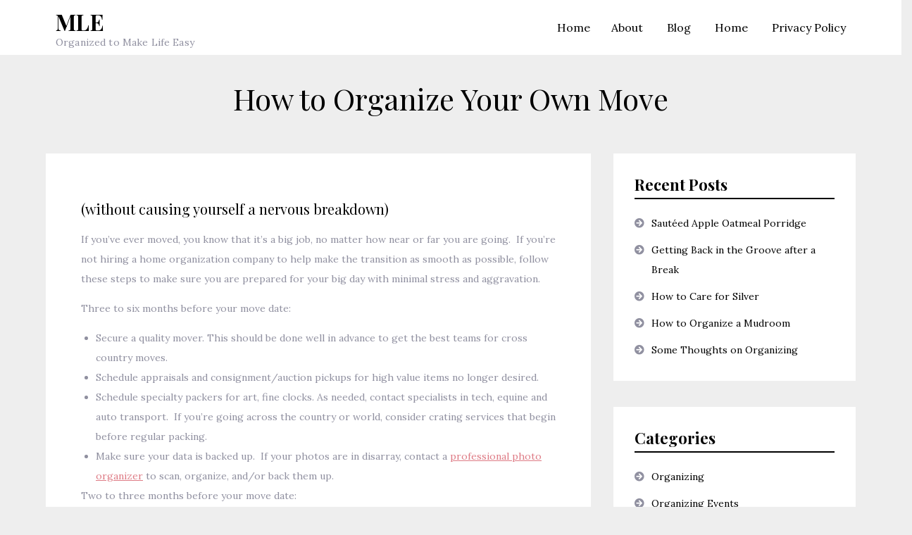

--- FILE ---
content_type: text/html; charset=UTF-8
request_url: https://mleorganizer.com/how-to-organize-your-own-move/
body_size: 17553
content:
<!DOCTYPE html> <html lang="en-US"><head>
	<meta charset="UTF-8">
	<meta name="viewport" content="width=device-width, initial-scale=1">
	<link rel="profile" href="https://gmpg.org/xfn/11">
	
<meta name='robots' content='max-image-preview:large' />

	<!-- This site is optimized with the Yoast SEO Premium plugin v14.9 - https://yoast.com/wordpress/plugins/seo/ -->
	<title>How to Organize Your Own Move | MLE</title>
	<meta name="description" content="How to Organize Your Own Move | MLE Professional &amp; Personal Organizer in San Francisco CA" />
	<meta name="robots" content="index, follow, max-snippet:-1, max-image-preview:large, max-video-preview:-1" />
	<link rel="canonical" href="https://mleorganizer.com/how-to-organize-your-own-move/" />
	<meta property="og:locale" content="en_US" />
	<meta property="og:type" content="article" />
	<meta property="og:title" content="How to Organize Your Own Move | MLE" />
	<meta property="og:description" content="How to Organize Your Own Move | MLE Professional &amp; Personal Organizer in San Francisco CA" />
	<meta property="og:url" content="https://mleorganizer.com/how-to-organize-your-own-move/" />
	<meta property="og:site_name" content="MLE" />
	<meta property="article:publisher" content="https://www.facebook.com/MLEOrganizer/" />
	<meta property="article:published_time" content="2019-05-28T02:55:32+00:00" />
	<meta property="article:modified_time" content="2023-03-23T21:31:31+00:00" />
	<meta name="twitter:card" content="summary_large_image" />
	<meta name="twitter:creator" content="@mleorganizer" />
	<meta name="twitter:site" content="@mleorganizer" />
	<script type="application/ld+json" class="yoast-schema-graph">{"@context":"https://schema.org","@graph":[{"@type":"Organization","@id":"https://mleorganizer.com/#organization","name":"MLE","url":"https://mleorganizer.com/","sameAs":["https://www.facebook.com/MLEOrganizer/","https://www.instagram.com/mleorganizer/","https://twitter.com/mleorganizer"],"logo":{"@type":"ImageObject","@id":"https://mleorganizer.com/#logo","inLanguage":"en-US","url":"https://mleorganizer.com/wp-content/uploads/2019/05/mle-logo.png","width":142,"height":97,"caption":"MLE"},"image":{"@id":"https://mleorganizer.com/#logo"}},{"@type":"WebSite","@id":"https://mleorganizer.com/#website","url":"https://mleorganizer.com/","name":"MLE","description":"Organized to Make Life Easy","publisher":{"@id":"https://mleorganizer.com/#organization"},"potentialAction":[{"@type":"SearchAction","target":"https://mleorganizer.com/?s={search_term_string}","query-input":"required name=search_term_string"}],"inLanguage":"en-US"},{"@type":"WebPage","@id":"https://mleorganizer.com/how-to-organize-your-own-move/#webpage","url":"https://mleorganizer.com/how-to-organize-your-own-move/","name":"How to Organize Your Own Move | MLE","isPartOf":{"@id":"https://mleorganizer.com/#website"},"datePublished":"2019-05-28T02:55:32+00:00","dateModified":"2023-03-23T21:31:31+00:00","description":"How to Organize Your Own Move | MLE Professional & Personal Organizer in San Francisco CA","breadcrumb":{"@id":"https://mleorganizer.com/how-to-organize-your-own-move/#breadcrumb"},"inLanguage":"en-US","potentialAction":[{"@type":"ReadAction","target":["https://mleorganizer.com/how-to-organize-your-own-move/"]}]},{"@type":"BreadcrumbList","@id":"https://mleorganizer.com/how-to-organize-your-own-move/#breadcrumb","itemListElement":[{"@type":"ListItem","position":1,"item":{"@type":"WebPage","@id":"https://mleorganizer.com/","url":"https://mleorganizer.com/","name":"Home"}},{"@type":"ListItem","position":2,"item":{"@type":"WebPage","@id":"https://mleorganizer.com/category/organizing/","url":"https://mleorganizer.com/category/organizing/","name":"Organizing"}},{"@type":"ListItem","position":3,"item":{"@type":"WebPage","@id":"https://mleorganizer.com/how-to-organize-your-own-move/","url":"https://mleorganizer.com/how-to-organize-your-own-move/","name":"How to Organize Your Own Move"}}]},{"@type":"Article","@id":"https://mleorganizer.com/how-to-organize-your-own-move/#article","isPartOf":{"@id":"https://mleorganizer.com/how-to-organize-your-own-move/#webpage"},"author":{"@id":"https://mleorganizer.com/#/schema/person/81382ac19f5b08359c3f3f17b088cbe8"},"headline":"How to Organize Your Own Move","datePublished":"2019-05-28T02:55:32+00:00","dateModified":"2023-03-23T21:31:31+00:00","mainEntityOfPage":{"@id":"https://mleorganizer.com/how-to-organize-your-own-move/#webpage"},"publisher":{"@id":"https://mleorganizer.com/#organization"},"keywords":"#moving,#packing,#timeline","articleSection":"Organizing","inLanguage":"en-US"},{"@type":"Person","@id":"https://mleorganizer.com/#/schema/person/81382ac19f5b08359c3f3f17b088cbe8","name":"Emily Anderson"}]}</script>
	<!-- / Yoast SEO Premium plugin. -->


<link rel='dns-prefetch' href='//fonts.googleapis.com' />
<link rel="alternate" type="application/rss+xml" title="MLE &raquo; Feed" href="https://mleorganizer.com/feed/" />
<link rel="alternate" type="application/rss+xml" title="MLE &raquo; Comments Feed" href="https://mleorganizer.com/comments/feed/" />
<script type="text/javascript">
window._wpemojiSettings = {"baseUrl":"https:\/\/s.w.org\/images\/core\/emoji\/14.0.0\/72x72\/","ext":".png","svgUrl":"https:\/\/s.w.org\/images\/core\/emoji\/14.0.0\/svg\/","svgExt":".svg","source":{"concatemoji":"https:\/\/mleorganizer.com\/wp-includes\/js\/wp-emoji-release.min.js?ver=6.1.9"}};
/*! This file is auto-generated */
!function(e,a,t){var n,r,o,i=a.createElement("canvas"),p=i.getContext&&i.getContext("2d");function s(e,t){var a=String.fromCharCode,e=(p.clearRect(0,0,i.width,i.height),p.fillText(a.apply(this,e),0,0),i.toDataURL());return p.clearRect(0,0,i.width,i.height),p.fillText(a.apply(this,t),0,0),e===i.toDataURL()}function c(e){var t=a.createElement("script");t.src=e,t.defer=t.type="text/javascript",a.getElementsByTagName("head")[0].appendChild(t)}for(o=Array("flag","emoji"),t.supports={everything:!0,everythingExceptFlag:!0},r=0;r<o.length;r++)t.supports[o[r]]=function(e){if(p&&p.fillText)switch(p.textBaseline="top",p.font="600 32px Arial",e){case"flag":return s([127987,65039,8205,9895,65039],[127987,65039,8203,9895,65039])?!1:!s([55356,56826,55356,56819],[55356,56826,8203,55356,56819])&&!s([55356,57332,56128,56423,56128,56418,56128,56421,56128,56430,56128,56423,56128,56447],[55356,57332,8203,56128,56423,8203,56128,56418,8203,56128,56421,8203,56128,56430,8203,56128,56423,8203,56128,56447]);case"emoji":return!s([129777,127995,8205,129778,127999],[129777,127995,8203,129778,127999])}return!1}(o[r]),t.supports.everything=t.supports.everything&&t.supports[o[r]],"flag"!==o[r]&&(t.supports.everythingExceptFlag=t.supports.everythingExceptFlag&&t.supports[o[r]]);t.supports.everythingExceptFlag=t.supports.everythingExceptFlag&&!t.supports.flag,t.DOMReady=!1,t.readyCallback=function(){t.DOMReady=!0},t.supports.everything||(n=function(){t.readyCallback()},a.addEventListener?(a.addEventListener("DOMContentLoaded",n,!1),e.addEventListener("load",n,!1)):(e.attachEvent("onload",n),a.attachEvent("onreadystatechange",function(){"complete"===a.readyState&&t.readyCallback()})),(e=t.source||{}).concatemoji?c(e.concatemoji):e.wpemoji&&e.twemoji&&(c(e.twemoji),c(e.wpemoji)))}(window,document,window._wpemojiSettings);
</script>
<style type="text/css">
img.wp-smiley,
img.emoji {
	display: inline !important;
	border: none !important;
	box-shadow: none !important;
	height: 1em !important;
	width: 1em !important;
	margin: 0 0.07em !important;
	vertical-align: -0.1em !important;
	background: none !important;
	padding: 0 !important;
}
</style>
	<link rel='stylesheet' id='sbi_styles-css' href='https://mleorganizer.com/wp-content/plugins/instagram-feed/css/sbi-styles.min.css?ver=6.1' type='text/css' media='all' />
<link rel='stylesheet' id='layerslider-css' href='https://mleorganizer.com/wp-content/plugins/LayerSlider/assets/static/layerslider/css/layerslider.css?ver=7.6.7' type='text/css' media='all' />
<link rel='stylesheet' id='wp-block-library-css' href='https://mleorganizer.com/wp-includes/css/dist/block-library/style.min.css?ver=6.1.9' type='text/css' media='all' />
<style id='wp-block-library-theme-inline-css' type='text/css'>
.wp-block-audio figcaption{color:#555;font-size:13px;text-align:center}.is-dark-theme .wp-block-audio figcaption{color:hsla(0,0%,100%,.65)}.wp-block-audio{margin:0 0 1em}.wp-block-code{border:1px solid #ccc;border-radius:4px;font-family:Menlo,Consolas,monaco,monospace;padding:.8em 1em}.wp-block-embed figcaption{color:#555;font-size:13px;text-align:center}.is-dark-theme .wp-block-embed figcaption{color:hsla(0,0%,100%,.65)}.wp-block-embed{margin:0 0 1em}.blocks-gallery-caption{color:#555;font-size:13px;text-align:center}.is-dark-theme .blocks-gallery-caption{color:hsla(0,0%,100%,.65)}.wp-block-image figcaption{color:#555;font-size:13px;text-align:center}.is-dark-theme .wp-block-image figcaption{color:hsla(0,0%,100%,.65)}.wp-block-image{margin:0 0 1em}.wp-block-pullquote{border-top:4px solid;border-bottom:4px solid;margin-bottom:1.75em;color:currentColor}.wp-block-pullquote__citation,.wp-block-pullquote cite,.wp-block-pullquote footer{color:currentColor;text-transform:uppercase;font-size:.8125em;font-style:normal}.wp-block-quote{border-left:.25em solid;margin:0 0 1.75em;padding-left:1em}.wp-block-quote cite,.wp-block-quote footer{color:currentColor;font-size:.8125em;position:relative;font-style:normal}.wp-block-quote.has-text-align-right{border-left:none;border-right:.25em solid;padding-left:0;padding-right:1em}.wp-block-quote.has-text-align-center{border:none;padding-left:0}.wp-block-quote.is-large,.wp-block-quote.is-style-large,.wp-block-quote.is-style-plain{border:none}.wp-block-search .wp-block-search__label{font-weight:700}.wp-block-search__button{border:1px solid #ccc;padding:.375em .625em}:where(.wp-block-group.has-background){padding:1.25em 2.375em}.wp-block-separator.has-css-opacity{opacity:.4}.wp-block-separator{border:none;border-bottom:2px solid;margin-left:auto;margin-right:auto}.wp-block-separator.has-alpha-channel-opacity{opacity:1}.wp-block-separator:not(.is-style-wide):not(.is-style-dots){width:100px}.wp-block-separator.has-background:not(.is-style-dots){border-bottom:none;height:1px}.wp-block-separator.has-background:not(.is-style-wide):not(.is-style-dots){height:2px}.wp-block-table{margin:"0 0 1em 0"}.wp-block-table thead{border-bottom:3px solid}.wp-block-table tfoot{border-top:3px solid}.wp-block-table td,.wp-block-table th{word-break:normal}.wp-block-table figcaption{color:#555;font-size:13px;text-align:center}.is-dark-theme .wp-block-table figcaption{color:hsla(0,0%,100%,.65)}.wp-block-video figcaption{color:#555;font-size:13px;text-align:center}.is-dark-theme .wp-block-video figcaption{color:hsla(0,0%,100%,.65)}.wp-block-video{margin:0 0 1em}.wp-block-template-part.has-background{padding:1.25em 2.375em;margin-top:0;margin-bottom:0}
</style>
<link rel='stylesheet' id='classic-theme-styles-css' href='https://mleorganizer.com/wp-includes/css/classic-themes.min.css?ver=1' type='text/css' media='all' />
<style id='global-styles-inline-css' type='text/css'>
body{--wp--preset--color--black: #000000;--wp--preset--color--cyan-bluish-gray: #abb8c3;--wp--preset--color--white: #ffffff;--wp--preset--color--pale-pink: #f78da7;--wp--preset--color--vivid-red: #cf2e2e;--wp--preset--color--luminous-vivid-orange: #ff6900;--wp--preset--color--luminous-vivid-amber: #fcb900;--wp--preset--color--light-green-cyan: #7bdcb5;--wp--preset--color--vivid-green-cyan: #00d084;--wp--preset--color--pale-cyan-blue: #8ed1fc;--wp--preset--color--vivid-cyan-blue: #0693e3;--wp--preset--color--vivid-purple: #9b51e0;--wp--preset--color--tan: #E6DBAD;--wp--preset--color--yellow: #FDE64B;--wp--preset--color--orange: #ED7014;--wp--preset--color--red: #D0312D;--wp--preset--color--pink: #b565a7;--wp--preset--color--purple: #A32CC4;--wp--preset--color--blue: #3A43BA;--wp--preset--color--green: #3BB143;--wp--preset--color--brown: #231709;--wp--preset--color--grey: #6C626D;--wp--preset--gradient--vivid-cyan-blue-to-vivid-purple: linear-gradient(135deg,rgba(6,147,227,1) 0%,rgb(155,81,224) 100%);--wp--preset--gradient--light-green-cyan-to-vivid-green-cyan: linear-gradient(135deg,rgb(122,220,180) 0%,rgb(0,208,130) 100%);--wp--preset--gradient--luminous-vivid-amber-to-luminous-vivid-orange: linear-gradient(135deg,rgba(252,185,0,1) 0%,rgba(255,105,0,1) 100%);--wp--preset--gradient--luminous-vivid-orange-to-vivid-red: linear-gradient(135deg,rgba(255,105,0,1) 0%,rgb(207,46,46) 100%);--wp--preset--gradient--very-light-gray-to-cyan-bluish-gray: linear-gradient(135deg,rgb(238,238,238) 0%,rgb(169,184,195) 100%);--wp--preset--gradient--cool-to-warm-spectrum: linear-gradient(135deg,rgb(74,234,220) 0%,rgb(151,120,209) 20%,rgb(207,42,186) 40%,rgb(238,44,130) 60%,rgb(251,105,98) 80%,rgb(254,248,76) 100%);--wp--preset--gradient--blush-light-purple: linear-gradient(135deg,rgb(255,206,236) 0%,rgb(152,150,240) 100%);--wp--preset--gradient--blush-bordeaux: linear-gradient(135deg,rgb(254,205,165) 0%,rgb(254,45,45) 50%,rgb(107,0,62) 100%);--wp--preset--gradient--luminous-dusk: linear-gradient(135deg,rgb(255,203,112) 0%,rgb(199,81,192) 50%,rgb(65,88,208) 100%);--wp--preset--gradient--pale-ocean: linear-gradient(135deg,rgb(255,245,203) 0%,rgb(182,227,212) 50%,rgb(51,167,181) 100%);--wp--preset--gradient--electric-grass: linear-gradient(135deg,rgb(202,248,128) 0%,rgb(113,206,126) 100%);--wp--preset--gradient--midnight: linear-gradient(135deg,rgb(2,3,129) 0%,rgb(40,116,252) 100%);--wp--preset--duotone--dark-grayscale: url('#wp-duotone-dark-grayscale');--wp--preset--duotone--grayscale: url('#wp-duotone-grayscale');--wp--preset--duotone--purple-yellow: url('#wp-duotone-purple-yellow');--wp--preset--duotone--blue-red: url('#wp-duotone-blue-red');--wp--preset--duotone--midnight: url('#wp-duotone-midnight');--wp--preset--duotone--magenta-yellow: url('#wp-duotone-magenta-yellow');--wp--preset--duotone--purple-green: url('#wp-duotone-purple-green');--wp--preset--duotone--blue-orange: url('#wp-duotone-blue-orange');--wp--preset--font-size--small: 12px;--wp--preset--font-size--medium: 20px;--wp--preset--font-size--large: 36px;--wp--preset--font-size--x-large: 42px;--wp--preset--font-size--regular: 16px;--wp--preset--font-size--larger: 36px;--wp--preset--font-size--huge: 48px;--wp--preset--spacing--20: 0.44rem;--wp--preset--spacing--30: 0.67rem;--wp--preset--spacing--40: 1rem;--wp--preset--spacing--50: 1.5rem;--wp--preset--spacing--60: 2.25rem;--wp--preset--spacing--70: 3.38rem;--wp--preset--spacing--80: 5.06rem;}:where(.is-layout-flex){gap: 0.5em;}body .is-layout-flow > .alignleft{float: left;margin-inline-start: 0;margin-inline-end: 2em;}body .is-layout-flow > .alignright{float: right;margin-inline-start: 2em;margin-inline-end: 0;}body .is-layout-flow > .aligncenter{margin-left: auto !important;margin-right: auto !important;}body .is-layout-constrained > .alignleft{float: left;margin-inline-start: 0;margin-inline-end: 2em;}body .is-layout-constrained > .alignright{float: right;margin-inline-start: 2em;margin-inline-end: 0;}body .is-layout-constrained > .aligncenter{margin-left: auto !important;margin-right: auto !important;}body .is-layout-constrained > :where(:not(.alignleft):not(.alignright):not(.alignfull)){max-width: var(--wp--style--global--content-size);margin-left: auto !important;margin-right: auto !important;}body .is-layout-constrained > .alignwide{max-width: var(--wp--style--global--wide-size);}body .is-layout-flex{display: flex;}body .is-layout-flex{flex-wrap: wrap;align-items: center;}body .is-layout-flex > *{margin: 0;}:where(.wp-block-columns.is-layout-flex){gap: 2em;}.has-black-color{color: var(--wp--preset--color--black) !important;}.has-cyan-bluish-gray-color{color: var(--wp--preset--color--cyan-bluish-gray) !important;}.has-white-color{color: var(--wp--preset--color--white) !important;}.has-pale-pink-color{color: var(--wp--preset--color--pale-pink) !important;}.has-vivid-red-color{color: var(--wp--preset--color--vivid-red) !important;}.has-luminous-vivid-orange-color{color: var(--wp--preset--color--luminous-vivid-orange) !important;}.has-luminous-vivid-amber-color{color: var(--wp--preset--color--luminous-vivid-amber) !important;}.has-light-green-cyan-color{color: var(--wp--preset--color--light-green-cyan) !important;}.has-vivid-green-cyan-color{color: var(--wp--preset--color--vivid-green-cyan) !important;}.has-pale-cyan-blue-color{color: var(--wp--preset--color--pale-cyan-blue) !important;}.has-vivid-cyan-blue-color{color: var(--wp--preset--color--vivid-cyan-blue) !important;}.has-vivid-purple-color{color: var(--wp--preset--color--vivid-purple) !important;}.has-black-background-color{background-color: var(--wp--preset--color--black) !important;}.has-cyan-bluish-gray-background-color{background-color: var(--wp--preset--color--cyan-bluish-gray) !important;}.has-white-background-color{background-color: var(--wp--preset--color--white) !important;}.has-pale-pink-background-color{background-color: var(--wp--preset--color--pale-pink) !important;}.has-vivid-red-background-color{background-color: var(--wp--preset--color--vivid-red) !important;}.has-luminous-vivid-orange-background-color{background-color: var(--wp--preset--color--luminous-vivid-orange) !important;}.has-luminous-vivid-amber-background-color{background-color: var(--wp--preset--color--luminous-vivid-amber) !important;}.has-light-green-cyan-background-color{background-color: var(--wp--preset--color--light-green-cyan) !important;}.has-vivid-green-cyan-background-color{background-color: var(--wp--preset--color--vivid-green-cyan) !important;}.has-pale-cyan-blue-background-color{background-color: var(--wp--preset--color--pale-cyan-blue) !important;}.has-vivid-cyan-blue-background-color{background-color: var(--wp--preset--color--vivid-cyan-blue) !important;}.has-vivid-purple-background-color{background-color: var(--wp--preset--color--vivid-purple) !important;}.has-black-border-color{border-color: var(--wp--preset--color--black) !important;}.has-cyan-bluish-gray-border-color{border-color: var(--wp--preset--color--cyan-bluish-gray) !important;}.has-white-border-color{border-color: var(--wp--preset--color--white) !important;}.has-pale-pink-border-color{border-color: var(--wp--preset--color--pale-pink) !important;}.has-vivid-red-border-color{border-color: var(--wp--preset--color--vivid-red) !important;}.has-luminous-vivid-orange-border-color{border-color: var(--wp--preset--color--luminous-vivid-orange) !important;}.has-luminous-vivid-amber-border-color{border-color: var(--wp--preset--color--luminous-vivid-amber) !important;}.has-light-green-cyan-border-color{border-color: var(--wp--preset--color--light-green-cyan) !important;}.has-vivid-green-cyan-border-color{border-color: var(--wp--preset--color--vivid-green-cyan) !important;}.has-pale-cyan-blue-border-color{border-color: var(--wp--preset--color--pale-cyan-blue) !important;}.has-vivid-cyan-blue-border-color{border-color: var(--wp--preset--color--vivid-cyan-blue) !important;}.has-vivid-purple-border-color{border-color: var(--wp--preset--color--vivid-purple) !important;}.has-vivid-cyan-blue-to-vivid-purple-gradient-background{background: var(--wp--preset--gradient--vivid-cyan-blue-to-vivid-purple) !important;}.has-light-green-cyan-to-vivid-green-cyan-gradient-background{background: var(--wp--preset--gradient--light-green-cyan-to-vivid-green-cyan) !important;}.has-luminous-vivid-amber-to-luminous-vivid-orange-gradient-background{background: var(--wp--preset--gradient--luminous-vivid-amber-to-luminous-vivid-orange) !important;}.has-luminous-vivid-orange-to-vivid-red-gradient-background{background: var(--wp--preset--gradient--luminous-vivid-orange-to-vivid-red) !important;}.has-very-light-gray-to-cyan-bluish-gray-gradient-background{background: var(--wp--preset--gradient--very-light-gray-to-cyan-bluish-gray) !important;}.has-cool-to-warm-spectrum-gradient-background{background: var(--wp--preset--gradient--cool-to-warm-spectrum) !important;}.has-blush-light-purple-gradient-background{background: var(--wp--preset--gradient--blush-light-purple) !important;}.has-blush-bordeaux-gradient-background{background: var(--wp--preset--gradient--blush-bordeaux) !important;}.has-luminous-dusk-gradient-background{background: var(--wp--preset--gradient--luminous-dusk) !important;}.has-pale-ocean-gradient-background{background: var(--wp--preset--gradient--pale-ocean) !important;}.has-electric-grass-gradient-background{background: var(--wp--preset--gradient--electric-grass) !important;}.has-midnight-gradient-background{background: var(--wp--preset--gradient--midnight) !important;}.has-small-font-size{font-size: var(--wp--preset--font-size--small) !important;}.has-medium-font-size{font-size: var(--wp--preset--font-size--medium) !important;}.has-large-font-size{font-size: var(--wp--preset--font-size--large) !important;}.has-x-large-font-size{font-size: var(--wp--preset--font-size--x-large) !important;}
.wp-block-navigation a:where(:not(.wp-element-button)){color: inherit;}
:where(.wp-block-columns.is-layout-flex){gap: 2em;}
.wp-block-pullquote{font-size: 1.5em;line-height: 1.6;}
</style>
<link rel='stylesheet' id='contact-form-7-css' href='https://mleorganizer.com/wp-content/plugins/contact-form-7/includes/css/styles.css?ver=5.7.2' type='text/css' media='all' />
<link rel='stylesheet' id='dae-download-css' href='https://mleorganizer.com/wp-content/plugins/download-after-email/css/download.css?ver=1599154763' type='text/css' media='all' />
<link rel='stylesheet' id='dashicons-css' href='https://mleorganizer.com/wp-includes/css/dashicons.min.css?ver=6.1.9' type='text/css' media='all' />
<link rel='stylesheet' id='dae-fa-css' href='https://mleorganizer.com/wp-content/plugins/download-after-email/css/all.css?ver=6.1.9' type='text/css' media='all' />
<link rel='stylesheet' id='rs-plugin-settings-css' href='https://mleorganizer.com/wp-content/plugins/revslider/public/assets/css/settings.css?ver=5.4.8.3' type='text/css' media='all' />
<style id='rs-plugin-settings-inline-css' type='text/css'>
#rs-demo-id {}
</style>
<link rel='stylesheet' id='ready-blog-google-fonts-css' href='https://fonts.googleapis.com/css?family=Playfair+Display%3A400%2C700%7CLora%3A400%2C400i%2C700%2C700i&#038;subset=latin%2Clatin-ext' type='text/css' media='all' />
<link rel='stylesheet' id='fontawesome-all-css' href='https://mleorganizer.com/wp-content/themes/ready-blog/assets/css/all.min.css?ver=4.7.0' type='text/css' media='all' />
<link rel='stylesheet' id='ready-blog-blocks-css' href='https://mleorganizer.com/wp-content/themes/ready-blog/assets/css/blocks.min.css?ver=6.1.9' type='text/css' media='all' />
<link rel='stylesheet' id='ready-blog-style-css' href='https://mleorganizer.com/wp-content/themes/ready-blog/style.css?ver=6.1.9' type='text/css' media='all' />
<link rel='stylesheet' id='js_composer_front-css' href='https://mleorganizer.com/wp-content/plugins/js_composer/assets/css/js_composer.min.css?ver=6.3.0' type='text/css' media='all' />
<script type='text/javascript' src='https://mleorganizer.com/wp-includes/js/jquery/jquery.min.js?ver=3.6.1' id='jquery-core-js'></script>
<script type='text/javascript' src='https://mleorganizer.com/wp-includes/js/jquery/jquery-migrate.min.js?ver=3.3.2' id='jquery-migrate-js'></script>
<script type='text/javascript' id='layerslider-utils-js-extra'>
/* <![CDATA[ */
var LS_Meta = {"v":"7.6.7","fixGSAP":"1"};
/* ]]> */
</script>
<script type='text/javascript' src='https://mleorganizer.com/wp-content/plugins/LayerSlider/assets/static/layerslider/js/layerslider.utils.js?ver=7.6.7' id='layerslider-utils-js'></script>
<script type='text/javascript' src='https://mleorganizer.com/wp-content/plugins/LayerSlider/assets/static/layerslider/js/layerslider.kreaturamedia.jquery.js?ver=7.6.7' id='layerslider-js'></script>
<script type='text/javascript' src='https://mleorganizer.com/wp-content/plugins/LayerSlider/assets/static/layerslider/js/layerslider.transitions.js?ver=7.6.7' id='layerslider-transitions-js'></script>
<script type='text/javascript' src='https://mleorganizer.com/wp-content/plugins/revslider/public/assets/js/jquery.themepunch.tools.min.js?ver=5.4.8.3' id='tp-tools-js'></script>
<script type='text/javascript' src='https://mleorganizer.com/wp-content/plugins/revslider/public/assets/js/jquery.themepunch.revolution.min.js?ver=5.4.8.3' id='revmin-js'></script>
<meta name="generator" content="Powered by LayerSlider 7.6.7 - Build Heros, Sliders, and Popups. Create Animations and Beautiful, Rich Web Content as Easy as Never Before on WordPress." />
<!-- LayerSlider updates and docs at: https://layerslider.com -->
<link rel="https://api.w.org/" href="https://mleorganizer.com/wp-json/" /><link rel="alternate" type="application/json" href="https://mleorganizer.com/wp-json/wp/v2/posts/22304" /><link rel="EditURI" type="application/rsd+xml" title="RSD" href="https://mleorganizer.com/xmlrpc.php?rsd" />
<link rel="wlwmanifest" type="application/wlwmanifest+xml" href="https://mleorganizer.com/wp-includes/wlwmanifest.xml" />
<meta name="generator" content="WordPress 6.1.9" />
<link rel='shortlink' href='https://mleorganizer.com/?p=22304' />
<link rel="alternate" type="application/json+oembed" href="https://mleorganizer.com/wp-json/oembed/1.0/embed?url=https%3A%2F%2Fmleorganizer.com%2Fhow-to-organize-your-own-move%2F" />
<link rel="alternate" type="text/xml+oembed" href="https://mleorganizer.com/wp-json/oembed/1.0/embed?url=https%3A%2F%2Fmleorganizer.com%2Fhow-to-organize-your-own-move%2F&#038;format=xml" />
<!-- Begin MLE Liner Snippet -->
<style type="text/css">
  .mle-hidden {
    display: none;
  }
  div.wpforms-container-full .wpforms-form h3 {
    border-bottom: 3px solid #298793;
  }
  div.wpforms-container-full .wpforms-form h4 {
    color: #298793;
  }
  div.wpforms-container-full .wpforms-form hr.mle-liner-hr {
    background-color: #298793;
    border-color: #298793;
    color: #298793;
    height: 1px;
    margin-top: 1em;
    margin-bottom: 1em;
  }
</style>
<script type="text/javascript">
/* <![CDATA[ */
  (function($) {
    'use strict';
    var mle_load_start;
    var mle_load_until;
    var mle_wpforms_conditional_logic;
    var MLELiner = {
      getFieldId: function(sourceID) {
        return sourceID.match(/field_(\d+)/)[1];
      },

      init: function() {
        mleliner.log('Start mleliner.init()');
        if (typeof mle_load_until === 'undefined') {
					mle_load_start = Date.now();
          mle_load_until = Date.now() + 4000;
        }
        if (typeof wpforms === 'undefined' || typeof wpforms_conditional_logic === 'undefined') {
          if (Date.now() < mle_load_until) {
            mleliner.log('Waiting for wpforms ...');
            setTimeout(function() { mleliner.init(); }, 500);
          } else {
            mleliner.log('Giving up on waiting for wpforms');
            if (confirm('It appears the form has not loaded correctly.  Reloading the page should fix this.  Shall we do this now?')) {
              location.reload();
            }
          }
          return;
        }
        mleliner.log('Found wpforms');
        if (typeof wpforms_conditional_logic !== 'undefined'&& typeof mle_wpforms_conditional_logic === 'undefined') {
          mle_wpforms_conditional_logic = JSON.parse(JSON.stringify(wpforms_conditional_logic));
          mleliner.log('Created mle_wpforms_conditional_logic');
        }
        mleliner.log('Processing mle-hidden');
        var $form, formID;
        $('.mle-hidden').each( function() {
          if (typeof $(this).attr('id') !== 'undefined' && mleliner.isWpformsFieldContainer($(this).attr('id'))) {
            var fieldID = mleliner.getFieldId($(this).attr('id'));
            if (typeof $form === 'undefined') {
              $form = $(this).closest('.wpforms-form');
              formID = $form.data('formid');
            }
            if (typeof wpforms_conditional_logic[formID] !== 'undefined') {
              var fields = wpforms_conditional_logic[formID];
              if (fields.hasOwnProperty(fieldID)) {
                delete fields[fieldID];
              }
            }
          }
          $(this).hide();
        });
        mleliner.log('Processed mle-hidden');
        if (typeof wpformsconditionals !== 'undefined') {
          mleliner.log('Processing wpformsconditionals');
          wpformsconditionals.processConditionals($form);
          mleliner.log('Processed wpformsconditionals');
        }
        //if (typeof wpforms !== 'undefined') {
        //  wpforms.ready();
        //  mleliner.log('Processed wpforms');
        //}
        var $button = $("#mle-liner-input-button-show-row");
        if (typeof $button !== 'undefined') {
          $button.attr('onclick', '');
          $button.attr('onclick', 'mleliner.inputButtonShowRow(this)');
          mleliner.log('Processed add button');          
        }
        var $shouldBeShown = $('.mle-show-first:first');
        if (typeof $shouldBeShown !== 'undefined' && $shouldBeShown.is(":hidden")) {
          if (Date.now() < mle_load_until) {
            setTimeout(function() { mleliner.init(); }, 500);
            mleline.log('Detected UI did not render right, triggered reload');
            return;
          }
        }
        if (typeof mle_load_start !== 'undefined') {
          var mle_load_time = Date.now() - mle_load_start;
          mleliner.log('Loaded in ' + mle_load_time + 'ms');
        }
        mleliner.log('✔ End mleliner.init()');
      },

      inputButtonShowRow: function(el) {
        mleliner.log("Start mleliner.inputButtonShowRow()");
        var jqueryEl = $(el);
        var $startRow = $('.mle-hidden:first');
        if (typeof $startRow === 'undefined' || typeof $startRow.attr('id') === 'undefined') {
          mleliner.log('no more rows to show');
          return;
        }
        mleliner.log('$startRow.id: ' + $startRow.attr('id') + ', .class: ' + $startRow.attr('class'));
        var $endRowAnchor = $('.mle-liner-source-end:first');
        var $endRow = $endRowAnchor.parent().parent();
        mleliner.log('$endRow.id: ' + $endRow.attr('id') + ', .class: ' + $endRow.attr('class'));
        var $form = $startRow.closest('.wpforms-form');
        var formID = $form.data('formid');
        $startRow.removeClass('mle-hidden');
        $startRow.show();
        $endRowAnchor.removeClass('mle-liner-source-end');
        $endRow.removeClass('mle-hidden');
        $startRow.nextUntil($endRow).each( function() {
          if (typeof $(this).attr('id') !== 'undefined' && $(this).attr('id').startsWith('wpforms')) {
            if (typeof wpforms_conditional_logic !== 'undefined' && typeof mle_wpforms_conditional_logic !== 'undefined' && typeof wpforms_conditional_logic[formID] !== 'undefined' && typeof mle_wpforms_conditional_logic[formID] !== 'undefined' && mleliner.isWpformsFieldContainer($(this).attr('id'))) {
              var fieldID = mleliner.getFieldId($(this).attr('id'));
              var fields = mle_wpforms_conditional_logic[formID];
              if (fields.hasOwnProperty(fieldID)) {
                wpforms_conditional_logic[formID][fieldID] = JSON.parse(JSON.stringify(mle_wpforms_conditional_logic[formID][fieldID]));
              }
            }
            $(this).removeClass('mle-hidden');
            $(this).show();
          }
        });
        if (typeof wpformsconditionals !== 'undefined') {
          mleliner.log('Processing wpformsconditionals');
          wpformsconditionals.processConditionals($form);
          mleliner.log('Processed wpformsconditionals');
        }
        var $nextStartRow = $('.mle-hidden:first');
        if (typeof $nextStartRow === 'undefined' || typeof $nextStartRow.attr('id') === 'undefined') {
          mleliner.log('Disabling button');
          $("#mle-liner-input-button-show-row").prop('disabled', true);
          $('#mle-liner-no-more-rows').show();
        } else if (typeof $nextStartRow !== 'undefined' && typeof $nextStartRow.attr('id') !== 'undefined') {
          mleliner.log('nextStartRow.id: ' + $nextStartRow.attr('id') + ', .class: ' + $nextStartRow.attr('class'));
          var $nextEndAnchor = $('.mle-liner-source-end:first');
          if (typeof $nextEndAnchor !== 'undefined') {
            var $nextEndRow = $nextEndAnchor.parent().parent();
            if (typeof $nextEndRow !== 'undefined' && typeof $nextEndRow.attr('id') !== 'undefined') {
              mleliner.log('nextEndRow.id: ' + $nextEndRow.attr('id') + ', .class: ' + $nextEndRow.attr('class'));
            }
          }
        }
        mleliner.log("✔ End mleliner.inputButtonShowRow()");
      },

      isWpformsFieldContainer: function(sourceID) {
        return sourceID.match(/wpforms-(\d+)-field_(\d+)-container/);
      },

      log: function(msg) {
        console.log(Date.now() + ' ' + msg);
      },
    };

    window.mleliner = MLELiner;
  })( jQuery );
/* ]]> */
</script>
<!-- End MLE Liner Snippet -->
<meta name="generator" content="Powered by WPBakery Page Builder - drag and drop page builder for WordPress."/>
<meta name="generator" content="Powered by Slider Revolution 5.4.8.3 - responsive, Mobile-Friendly Slider Plugin for WordPress with comfortable drag and drop interface." />
<script type="text/javascript">function setREVStartSize(e){									
						try{ e.c=jQuery(e.c);var i=jQuery(window).width(),t=9999,r=0,n=0,l=0,f=0,s=0,h=0;
							if(e.responsiveLevels&&(jQuery.each(e.responsiveLevels,function(e,f){f>i&&(t=r=f,l=e),i>f&&f>r&&(r=f,n=e)}),t>r&&(l=n)),f=e.gridheight[l]||e.gridheight[0]||e.gridheight,s=e.gridwidth[l]||e.gridwidth[0]||e.gridwidth,h=i/s,h=h>1?1:h,f=Math.round(h*f),"fullscreen"==e.sliderLayout){var u=(e.c.width(),jQuery(window).height());if(void 0!=e.fullScreenOffsetContainer){var c=e.fullScreenOffsetContainer.split(",");if (c) jQuery.each(c,function(e,i){u=jQuery(i).length>0?u-jQuery(i).outerHeight(!0):u}),e.fullScreenOffset.split("%").length>1&&void 0!=e.fullScreenOffset&&e.fullScreenOffset.length>0?u-=jQuery(window).height()*parseInt(e.fullScreenOffset,0)/100:void 0!=e.fullScreenOffset&&e.fullScreenOffset.length>0&&(u-=parseInt(e.fullScreenOffset,0))}f=u}else void 0!=e.minHeight&&f<e.minHeight&&(f=e.minHeight);e.c.closest(".rev_slider_wrapper").css({height:f})					
						}catch(d){console.log("Failure at Presize of Slider:"+d)}						
					};</script>
<noscript><style> .wpb_animate_when_almost_visible { opacity: 1; }</style></noscript></head>

<body class="post-template-default single single-post postid-22304 single-format-standard stockholm-core-1.0.8 right-sidebar wpb-js-composer js-comp-ver-6.3.0 vc_responsive">
<svg xmlns="http://www.w3.org/2000/svg" viewBox="0 0 0 0" width="0" height="0" focusable="false" role="none" style="visibility: hidden; position: absolute; left: -9999px; overflow: hidden;" ><defs><filter id="wp-duotone-dark-grayscale"><feColorMatrix color-interpolation-filters="sRGB" type="matrix" values=" .299 .587 .114 0 0 .299 .587 .114 0 0 .299 .587 .114 0 0 .299 .587 .114 0 0 " /><feComponentTransfer color-interpolation-filters="sRGB" ><feFuncR type="table" tableValues="0 0.49803921568627" /><feFuncG type="table" tableValues="0 0.49803921568627" /><feFuncB type="table" tableValues="0 0.49803921568627" /><feFuncA type="table" tableValues="1 1" /></feComponentTransfer><feComposite in2="SourceGraphic" operator="in" /></filter></defs></svg><svg xmlns="http://www.w3.org/2000/svg" viewBox="0 0 0 0" width="0" height="0" focusable="false" role="none" style="visibility: hidden; position: absolute; left: -9999px; overflow: hidden;" ><defs><filter id="wp-duotone-grayscale"><feColorMatrix color-interpolation-filters="sRGB" type="matrix" values=" .299 .587 .114 0 0 .299 .587 .114 0 0 .299 .587 .114 0 0 .299 .587 .114 0 0 " /><feComponentTransfer color-interpolation-filters="sRGB" ><feFuncR type="table" tableValues="0 1" /><feFuncG type="table" tableValues="0 1" /><feFuncB type="table" tableValues="0 1" /><feFuncA type="table" tableValues="1 1" /></feComponentTransfer><feComposite in2="SourceGraphic" operator="in" /></filter></defs></svg><svg xmlns="http://www.w3.org/2000/svg" viewBox="0 0 0 0" width="0" height="0" focusable="false" role="none" style="visibility: hidden; position: absolute; left: -9999px; overflow: hidden;" ><defs><filter id="wp-duotone-purple-yellow"><feColorMatrix color-interpolation-filters="sRGB" type="matrix" values=" .299 .587 .114 0 0 .299 .587 .114 0 0 .299 .587 .114 0 0 .299 .587 .114 0 0 " /><feComponentTransfer color-interpolation-filters="sRGB" ><feFuncR type="table" tableValues="0.54901960784314 0.98823529411765" /><feFuncG type="table" tableValues="0 1" /><feFuncB type="table" tableValues="0.71764705882353 0.25490196078431" /><feFuncA type="table" tableValues="1 1" /></feComponentTransfer><feComposite in2="SourceGraphic" operator="in" /></filter></defs></svg><svg xmlns="http://www.w3.org/2000/svg" viewBox="0 0 0 0" width="0" height="0" focusable="false" role="none" style="visibility: hidden; position: absolute; left: -9999px; overflow: hidden;" ><defs><filter id="wp-duotone-blue-red"><feColorMatrix color-interpolation-filters="sRGB" type="matrix" values=" .299 .587 .114 0 0 .299 .587 .114 0 0 .299 .587 .114 0 0 .299 .587 .114 0 0 " /><feComponentTransfer color-interpolation-filters="sRGB" ><feFuncR type="table" tableValues="0 1" /><feFuncG type="table" tableValues="0 0.27843137254902" /><feFuncB type="table" tableValues="0.5921568627451 0.27843137254902" /><feFuncA type="table" tableValues="1 1" /></feComponentTransfer><feComposite in2="SourceGraphic" operator="in" /></filter></defs></svg><svg xmlns="http://www.w3.org/2000/svg" viewBox="0 0 0 0" width="0" height="0" focusable="false" role="none" style="visibility: hidden; position: absolute; left: -9999px; overflow: hidden;" ><defs><filter id="wp-duotone-midnight"><feColorMatrix color-interpolation-filters="sRGB" type="matrix" values=" .299 .587 .114 0 0 .299 .587 .114 0 0 .299 .587 .114 0 0 .299 .587 .114 0 0 " /><feComponentTransfer color-interpolation-filters="sRGB" ><feFuncR type="table" tableValues="0 0" /><feFuncG type="table" tableValues="0 0.64705882352941" /><feFuncB type="table" tableValues="0 1" /><feFuncA type="table" tableValues="1 1" /></feComponentTransfer><feComposite in2="SourceGraphic" operator="in" /></filter></defs></svg><svg xmlns="http://www.w3.org/2000/svg" viewBox="0 0 0 0" width="0" height="0" focusable="false" role="none" style="visibility: hidden; position: absolute; left: -9999px; overflow: hidden;" ><defs><filter id="wp-duotone-magenta-yellow"><feColorMatrix color-interpolation-filters="sRGB" type="matrix" values=" .299 .587 .114 0 0 .299 .587 .114 0 0 .299 .587 .114 0 0 .299 .587 .114 0 0 " /><feComponentTransfer color-interpolation-filters="sRGB" ><feFuncR type="table" tableValues="0.78039215686275 1" /><feFuncG type="table" tableValues="0 0.94901960784314" /><feFuncB type="table" tableValues="0.35294117647059 0.47058823529412" /><feFuncA type="table" tableValues="1 1" /></feComponentTransfer><feComposite in2="SourceGraphic" operator="in" /></filter></defs></svg><svg xmlns="http://www.w3.org/2000/svg" viewBox="0 0 0 0" width="0" height="0" focusable="false" role="none" style="visibility: hidden; position: absolute; left: -9999px; overflow: hidden;" ><defs><filter id="wp-duotone-purple-green"><feColorMatrix color-interpolation-filters="sRGB" type="matrix" values=" .299 .587 .114 0 0 .299 .587 .114 0 0 .299 .587 .114 0 0 .299 .587 .114 0 0 " /><feComponentTransfer color-interpolation-filters="sRGB" ><feFuncR type="table" tableValues="0.65098039215686 0.40392156862745" /><feFuncG type="table" tableValues="0 1" /><feFuncB type="table" tableValues="0.44705882352941 0.4" /><feFuncA type="table" tableValues="1 1" /></feComponentTransfer><feComposite in2="SourceGraphic" operator="in" /></filter></defs></svg><svg xmlns="http://www.w3.org/2000/svg" viewBox="0 0 0 0" width="0" height="0" focusable="false" role="none" style="visibility: hidden; position: absolute; left: -9999px; overflow: hidden;" ><defs><filter id="wp-duotone-blue-orange"><feColorMatrix color-interpolation-filters="sRGB" type="matrix" values=" .299 .587 .114 0 0 .299 .587 .114 0 0 .299 .587 .114 0 0 .299 .587 .114 0 0 " /><feComponentTransfer color-interpolation-filters="sRGB" ><feFuncR type="table" tableValues="0.098039215686275 1" /><feFuncG type="table" tableValues="0 0.66274509803922" /><feFuncB type="table" tableValues="0.84705882352941 0.41960784313725" /><feFuncA type="table" tableValues="1 1" /></feComponentTransfer><feComposite in2="SourceGraphic" operator="in" /></filter></defs></svg>
<div id="page" class="site"><a class="skip-link screen-reader-text" href="#content">Skip to content</a>		<header id="masthead" class="site-header" role="banner">    <div class="wrapper">
        <div class="site-branding">
            <div class="site-logo">
                            </div><!-- .site-logo -->

            <div id="site-identity">
                <h1 class="site-title">
                    <a href="https://mleorganizer.com/" rel="home">  MLE</a>
                </h1>

                                    <p class="site-description">Organized to Make Life Easy</p>
                            </div><!-- #site-identity -->
        </div> <!-- .site-branding -->

        <nav id="site-navigation" class="main-navigation" role="navigation" aria-label="Primary Menu">
            <button type="button" class="menu-toggle">
                <span class="icon-bar"></span>
                <span class="icon-bar"></span>
                <span class="icon-bar"></span>
            </button>

            <ul><li><a href="https://mleorganizer.com/">Home</a></li><li class="page_item page-item-18859"><a href="https://mleorganizer.com/about/">About</a></li>
<li class="page_item page-item-19169"><a href="https://mleorganizer.com/blog/">Blog</a></li>
<li class="page_item page-item-20631"><a href="https://mleorganizer.com/">Home</a></li>
<li class="page_item page-item-21824"><a href="https://mleorganizer.com/privacy-policy/">Privacy Policy</a></li>
</ul>        </nav><!-- #site-navigation -->
    </div><!-- .wrapper -->
</header> <!-- header ends here -->	<div id="content" class="site-content">
	        <div id="custom-header-media" class="wrapper">
                        <h2 class="page-title">How to Organize Your Own Move</h2>        </div><!-- #page-site-header -->
        <div id="content-wrapper" class="wrapper"><div class="section-gap clear">	<div id="primary" class="content-area">
		<main id="main" class="site-main" role="main">

		<article id="post-22304" class="post-22304 post type-post status-publish format-standard hentry category-organizing tag-moving tag-packing tag-timeline">
		
	<div class="entry-content">
		
<h4>(without causing yourself a nervous breakdown)<br></h4>



<p>If you’ve ever moved, you know that it’s a big job, no matter how near or far you are going.&nbsp; If you’re not hiring a home organization company to help make the transition as smooth as possible, follow these steps to make sure you are prepared for your big day with minimal stress and aggravation.&nbsp;&nbsp;<br></p>



<span id="more-22304"></span>



<p>Three to six months before your move date:</p>



<ul><li>Secure a quality mover. This should be done well in advance to get the best teams for cross country moves.</li><li>Schedule appraisals and consignment/auction pickups for high value items no longer desired.</li><li>Schedule specialty packers for art, fine clocks. As needed, contact specialists in tech, equine and auto transport.&nbsp; If you’re going across the country or world, consider crating services that begin before regular packing.&nbsp;</li><li>Make sure your data is backed up.&nbsp; If your photos are in disarray, contact a <a href="https://www.inkandimages.net/">professional photo organizer</a> to scan, organize, and/or back them up.&nbsp;&nbsp;</li></ul>



<p>Two to three months before your move date:</p>



<ul><li>Review contents.&nbsp; You’ll need at least a couple weeks before you start packing to sort through and make sure you’re not moving items you no longer need or want.&nbsp; Here’s our post on <a href="https://mleinsights.com/2019/05/07/preparing-to-move-ten-places-to-lighten-your-load-before-you-pack-up%ef%bb%bf/">top areas</a> to pare down before you move.</li><li>Confirm locations of vital documents (passports, birth certificates, deeds, non replaceable documents)</li><li>Do a walk-through video to inventory your possessions before they are packed and moved. Or use this <a href="http://www.insurance.ca.gov/01-consumers/105-type/95-guides/03-res/upload/Website-Version-Home-Inventory_Revision-September-17th-2.pdf">thorough guide</a>.</li></ul>



<p>Three to five weeks before your move date:</p>



<ul><li>Order packing materials</li><li>Begin packing, starting with out-of-season items, knick-knacks and decorations, and other items that are not used on a daily basis.</li></ul>



<p>Two weeks before move date:&nbsp;</p>



<ul><li>Order street permits for parking and reserve loading docks and elevators in your building</li><li>Pack books, toys, games, etc.&nbsp;</li></ul>



<p>One week before move date:&nbsp;</p>



<ul><li>Schedule utility services to be cancelled and started,&nbsp;</li><li>Schedule mail forwarding</li><li>Pack non essential kitchen items like specialty appliances, excessing baking etc.</li></ul>



<p>Five to seven days before move date:</p>



<ul><li>Pack personal suitcases</li><li>Give small valuables to trusted person (coins, jewelry, watches, etc.)&nbsp;</li><li>Prepare for movers to be in your home.&nbsp;</li><li>Find someone to look after your kids and pets on moving day.</li><li>Photograph furniture items to have a record of their pre-move condition</li></ul>



<p>Two days before:</p>



<ul><li>Pack remaining kitchen items</li><li>Give away or discard refrigerated items that you won’t consume before you vacate</li></ul>



<p>One day before</p>



<ul><li>Return communications equipment, if you’re not keeping the same internet or cable provider.</li><li>Pick up snacks and drinks for Moving Day.</li><li>Be prepared to tip your moving team.&nbsp; In most areas, the going rate is $20-50 per person per day.</li><li>Have empty boxes on hand for packing bedding.&nbsp;</li></ul>



<p>Moving Day</p>



<ul><li>Consolidate all items that movers should NOT take in one room or closet (suitcases, etc.) and mark it with a large sign, and tell the lead mover upon the team’s arrival.</li><li>Place hanging clothes in wardrobe boxes.&nbsp;&nbsp;</li><li>Strip beds; pack bedding.</li><li>Drop off kids and pets&nbsp;</li><li>Be on hand to answer questions, and to monitor the handling of your belongings.</li></ul>



<p></p>



<p>Having a roadmap for organizing a move is the first step toward accomplishing it with minimal pain.&nbsp; However, for most of us, life does not stop just because we’re relocating! Even though moving can add enough tasks to keep a person busy practically full-time for weeks if not months, you likely have family and work obligations that continue throughout&#8211; leaving you stressed and anxious and possibly unprepared.&nbsp; If this describes you, call a professional organizer that offers moving services, and see if there are parts of the moving process that would be helpful to have someone else handle.&nbsp;&nbsp;</p>
			</div><!-- .entry-content -->
	                <div class="tags-links">

                    <span><a href="https://mleorganizer.com/tag/moving/">#moving</a></span><span><a href="https://mleorganizer.com/tag/packing/">#packing</a></span><span><a href="https://mleorganizer.com/tag/timeline/">#timeline</a></span>                </div><!-- .tags-links -->
        		

	<div class="entry-meta">
		<span class="byline">By <span class="author vcard"><a href="https://mleorganizer.com/author/emilysyveryownlogin/" class="url" itemprop="url">Emily Anderson</a></span></span><span class="date"><a href="https://mleorganizer.com/how-to-organize-your-own-move/" rel="bookmark"><time class="entry-date published updated" datetime="2019-05-28T02:55:32+00:00">May 28, 2019</time></a></span><span class="cat-links"><a href="https://mleorganizer.com/category/organizing/" rel="category tag">Organizing</a></span>	</div><!-- .entry-meta -->	
</article><!-- #post-## -->
	<nav class="navigation post-navigation" aria-label="Posts">
		<h2 class="screen-reader-text">Post navigation</h2>
		<div class="nav-links"><div class="nav-previous"><a href="https://mleorganizer.com/preparing-to-move-10-places-to-lighten-before-pack-up/" rel="prev">Preparing to Move:  10 Places to Lighten Before You Pack Up﻿</a></div><div class="nav-next"><a href="https://mleorganizer.com/storing-winter-gear/" rel="next">Storing Winter Gear</a></div></div>
	</nav>
		</main><!-- #main -->
	</div><!-- #primary -->

	<aside id="secondary" class="widget-area" role="complementary">
		
		<aside id="recent-posts-9" class="widget widget_recent_entries">
		<h2 class="widget-title">Recent Posts</h2>
		<ul>
											<li>
					<a href="https://mleorganizer.com/sauteed-apple-oatmeal-porridge/">Sautéed Apple Oatmeal Porridge</a>
									</li>
											<li>
					<a href="https://mleorganizer.com/getting-back-in-the-groove-after-a-break/">Getting Back in the Groove after a Break</a>
									</li>
											<li>
					<a href="https://mleorganizer.com/how-to-care-for-silver/">How to Care for Silver</a>
									</li>
											<li>
					<a href="https://mleorganizer.com/how-to-organize-a-mudroom/">How to Organize a Mudroom</a>
									</li>
											<li>
					<a href="https://mleorganizer.com/some-thoughts-on-organizing/">Some Thoughts on Organizing</a>
									</li>
					</ul>

		</aside><aside id="categories-8" class="widget widget_categories"><h2 class="widget-title">Categories</h2>
			<ul>
					<li class="cat-item cat-item-45"><a href="https://mleorganizer.com/category/organizing/">Organizing</a>
</li>
	<li class="cat-item cat-item-127"><a href="https://mleorganizer.com/category/organizing-events/">Organizing Events</a>
</li>
	<li class="cat-item cat-item-128"><a href="https://mleorganizer.com/category/picnics/">Picnics</a>
</li>
	<li class="cat-item cat-item-90"><a href="https://mleorganizer.com/category/recipes/">Recipes</a>
</li>
	<li class="cat-item cat-item-807"><a href="https://mleorganizer.com/category/self-care/">Self-Care</a>
</li>
	<li class="cat-item cat-item-1"><a href="https://mleorganizer.com/category/uncategorized/">Uncategorized</a>
</li>
			</ul>

			</aside><aside id="tag_cloud-8" class="widget widget_tag_cloud"><h2 class="widget-title">Tags</h2><div class="tagcloud"><a href="https://mleorganizer.com/tag/packing/" class="tag-cloud-link tag-link-104 tag-link-position-1" style="font-size: 14.3pt;" aria-label="#packing (2 items)">#packing</a>
<a href="https://mleorganizer.com/tag/barely-dirty/" class="tag-cloud-link tag-link-62 tag-link-position-2" style="font-size: 8pt;" aria-label="barely dirty (1 item)">barely dirty</a>
<a href="https://mleorganizer.com/tag/bbq-side-dish/" class="tag-cloud-link tag-link-56 tag-link-position-3" style="font-size: 8pt;" aria-label="BBQ side dish (1 item)">BBQ side dish</a>
<a href="https://mleorganizer.com/tag/beautiful-home/" class="tag-cloud-link tag-link-63 tag-link-position-4" style="font-size: 8pt;" aria-label="beautiful home (1 item)">beautiful home</a>
<a href="https://mleorganizer.com/tag/best-pot-scrub/" class="tag-cloud-link tag-link-52 tag-link-position-5" style="font-size: 8pt;" aria-label="best pot scrub (1 item)">best pot scrub</a>
<a href="https://mleorganizer.com/tag/burned-pan/" class="tag-cloud-link tag-link-53 tag-link-position-6" style="font-size: 8pt;" aria-label="burned pan (1 item)">burned pan</a>
<a href="https://mleorganizer.com/tag/clothing-clutter/" class="tag-cloud-link tag-link-64 tag-link-position-7" style="font-size: 14.3pt;" aria-label="clothing clutter (2 items)">clothing clutter</a>
<a href="https://mleorganizer.com/tag/clutter/" class="tag-cloud-link tag-link-68 tag-link-position-8" style="font-size: 8pt;" aria-label="clutter (1 item)">clutter</a>
<a href="https://mleorganizer.com/tag/decluttering/" class="tag-cloud-link tag-link-65 tag-link-position-9" style="font-size: 8pt;" aria-label="decluttering (1 item)">decluttering</a>
<a href="https://mleorganizer.com/tag/disaster-preparedness/" class="tag-cloud-link tag-link-47 tag-link-position-10" style="font-size: 8pt;" aria-label="disaster preparedness (1 item)">disaster preparedness</a>
<a href="https://mleorganizer.com/tag/easy-recipe/" class="tag-cloud-link tag-link-57 tag-link-position-11" style="font-size: 14.3pt;" aria-label="easy recipe (2 items)">easy recipe</a>
<a href="https://mleorganizer.com/tag/effortless/" class="tag-cloud-link tag-link-58 tag-link-position-12" style="font-size: 8pt;" aria-label="effortless (1 item)">effortless</a>
<a href="https://mleorganizer.com/tag/effortless-cleaning/" class="tag-cloud-link tag-link-54 tag-link-position-13" style="font-size: 8pt;" aria-label="effortless cleaning (1 item)">effortless cleaning</a>
<a href="https://mleorganizer.com/tag/emergency-preparedness/" class="tag-cloud-link tag-link-48 tag-link-position-14" style="font-size: 8pt;" aria-label="emergency preparedness (1 item)">emergency preparedness</a>
<a href="https://mleorganizer.com/tag/food/" class="tag-cloud-link tag-link-130 tag-link-position-15" style="font-size: 14.3pt;" aria-label="Food (2 items)">Food</a>
<a href="https://mleorganizer.com/tag/functional/" class="tag-cloud-link tag-link-73 tag-link-position-16" style="font-size: 8pt;" aria-label="functional (1 item)">functional</a>
<a href="https://mleorganizer.com/tag/harmonious/" class="tag-cloud-link tag-link-69 tag-link-position-17" style="font-size: 8pt;" aria-label="harmonious (1 item)">harmonious</a>
<a href="https://mleorganizer.com/tag/home/" class="tag-cloud-link tag-link-70 tag-link-position-18" style="font-size: 8pt;" aria-label="home (1 item)">home</a>
<a href="https://mleorganizer.com/tag/home-organization/" class="tag-cloud-link tag-link-67 tag-link-position-19" style="font-size: 14.3pt;" aria-label="Home organization (2 items)">Home organization</a>
<a href="https://mleorganizer.com/tag/home-organizing/" class="tag-cloud-link tag-link-49 tag-link-position-20" style="font-size: 14.3pt;" aria-label="home organizing (2 items)">home organizing</a>
<a href="https://mleorganizer.com/tag/home-organizing-san-francisco/" class="tag-cloud-link tag-link-42 tag-link-position-21" style="font-size: 22pt;" aria-label="home organizing San Francisco (4 items)">home organizing San Francisco</a>
<a href="https://mleorganizer.com/tag/kids/" class="tag-cloud-link tag-link-134 tag-link-position-22" style="font-size: 14.3pt;" aria-label="kids (2 items)">kids</a>
<a href="https://mleorganizer.com/tag/needs/" class="tag-cloud-link tag-link-74 tag-link-position-23" style="font-size: 8pt;" aria-label="needs (1 item)">needs</a>
<a href="https://mleorganizer.com/tag/new-years-resolutions/" class="tag-cloud-link tag-link-43 tag-link-position-24" style="font-size: 8pt;" aria-label="new year&#039;s resolutions (1 item)">new year&#039;s resolutions</a>
<a href="https://mleorganizer.com/tag/nuturing/" class="tag-cloud-link tag-link-75 tag-link-position-25" style="font-size: 8pt;" aria-label="nuturing (1 item)">nuturing</a>
<a href="https://mleorganizer.com/tag/organizing/" class="tag-cloud-link tag-link-745 tag-link-position-26" style="font-size: 14.3pt;" aria-label="organizing (2 items)">organizing</a>
<a href="https://mleorganizer.com/tag/organizing-emergency-kits/" class="tag-cloud-link tag-link-50 tag-link-position-27" style="font-size: 8pt;" aria-label="organizing emergency kits (1 item)">organizing emergency kits</a>
<a href="https://mleorganizer.com/tag/organizing-spices/" class="tag-cloud-link tag-link-109 tag-link-position-28" style="font-size: 14.3pt;" aria-label="organizing spices (2 items)">organizing spices</a>
<a href="https://mleorganizer.com/tag/organizing-with-teens/" class="tag-cloud-link tag-link-119 tag-link-position-29" style="font-size: 14.3pt;" aria-label="organizing with teens (2 items)">organizing with teens</a>
<a href="https://mleorganizer.com/tag/partner/" class="tag-cloud-link tag-link-71 tag-link-position-30" style="font-size: 8pt;" aria-label="partner (1 item)">partner</a>
<a href="https://mleorganizer.com/tag/plantbaseddiet/" class="tag-cloud-link tag-link-82 tag-link-position-31" style="font-size: 18.5pt;" aria-label="plantbaseddiet (3 items)">plantbaseddiet</a>
<a href="https://mleorganizer.com/tag/productivity/" class="tag-cloud-link tag-link-44 tag-link-position-32" style="font-size: 8pt;" aria-label="productivity (1 item)">productivity</a>
<a href="https://mleorganizer.com/tag/professional-organizer/" class="tag-cloud-link tag-link-66 tag-link-position-33" style="font-size: 14.3pt;" aria-label="professional organizer (2 items)">professional organizer</a>
<a href="https://mleorganizer.com/tag/ready/" class="tag-cloud-link tag-link-51 tag-link-position-34" style="font-size: 8pt;" aria-label="ready (1 item)">ready</a>
<a href="https://mleorganizer.com/tag/recipe/" class="tag-cloud-link tag-link-124 tag-link-position-35" style="font-size: 18.5pt;" aria-label="recipe (3 items)">recipe</a>
<a href="https://mleorganizer.com/tag/relationships/" class="tag-cloud-link tag-link-72 tag-link-position-36" style="font-size: 8pt;" aria-label="relationships (1 item)">relationships</a>
<a href="https://mleorganizer.com/tag/school-success/" class="tag-cloud-link tag-link-136 tag-link-position-37" style="font-size: 14.3pt;" aria-label="school success (2 items)">school success</a>
<a href="https://mleorganizer.com/tag/smart-goals/" class="tag-cloud-link tag-link-46 tag-link-position-38" style="font-size: 8pt;" aria-label="SMART goals (1 item)">SMART goals</a>
<a href="https://mleorganizer.com/tag/spaces/" class="tag-cloud-link tag-link-76 tag-link-position-39" style="font-size: 8pt;" aria-label="spaces (1 item)">spaces</a>
<a href="https://mleorganizer.com/tag/summertime/" class="tag-cloud-link tag-link-80 tag-link-position-40" style="font-size: 14.3pt;" aria-label="summertime (2 items)">summertime</a>
<a href="https://mleorganizer.com/tag/summer-time/" class="tag-cloud-link tag-link-59 tag-link-position-41" style="font-size: 8pt;" aria-label="summer time (1 item)">summer time</a>
<a href="https://mleorganizer.com/tag/teens/" class="tag-cloud-link tag-link-138 tag-link-position-42" style="font-size: 14.3pt;" aria-label="teens (2 items)">teens</a>
<a href="https://mleorganizer.com/tag/tidy-home/" class="tag-cloud-link tag-link-55 tag-link-position-43" style="font-size: 14.3pt;" aria-label="tidy home (2 items)">tidy home</a>
<a href="https://mleorganizer.com/tag/watermelon/" class="tag-cloud-link tag-link-60 tag-link-position-44" style="font-size: 8pt;" aria-label="watermelon (1 item)">watermelon</a>
<a href="https://mleorganizer.com/tag/watermelon-recipe/" class="tag-cloud-link tag-link-61 tag-link-position-45" style="font-size: 8pt;" aria-label="watermelon recipe (1 item)">watermelon recipe</a></div>
</aside>	</aside><!-- #secondary -->
</div>		</div></div>
		<footer id="colophon" class="site-footer" role="contentinfo">
			      <div class="footer-widgets-area section-gap col-3"> <!-- widget area starting from here -->
          <div class="wrapper">
                              <div class="hentry">
                    <aside id="text-2" class="widget widget_text">			<div class="textwidget"><div class="vc_separator wpb_content_element vc_separator_align_center vc_sep_width_100 vc_sep_pos_align_center vc_separator_no_text vc_sep_color_grey" ><span class="vc_sep_holder vc_sep_holder_l"><span  class="vc_sep_line"></span></span><span class="vc_sep_holder vc_sep_holder_r"><span  class="vc_sep_line"></span></span>
</div>

<img src="https://mleorganizer.com/wp-content/uploads/2019/05/mle-logo-reverse-out.png" alt="logo" />

<div class="vc_separator wpb_content_element vc_separator_align_center vc_sep_width_100 vc_sep_pos_align_center vc_separator_no_text vc_sep_color_grey" ><span class="vc_sep_holder vc_sep_holder_l"><span  class="vc_sep_line"></span></span><span class="vc_sep_holder vc_sep_holder_r"><span  class="vc_sep_line"></span></span>
</div>



</div>
		</aside>                  </div>
                                    <div class="hentry">
                    <aside id="text-7" class="widget widget_text"><h2 class="widget-title">INSTAGRAM</h2>			<div class="textwidget">
<div id="sb_instagram"  class="sbi sbi_mob_col_1 sbi_tab_col_2 sbi_col_3 sbi_width_resp" style="padding-bottom: 10px;width: 100%;" data-feedid="sbi_#6"  data-res="auto" data-cols="3" data-colsmobile="1" data-colstablet="2" data-num="6" data-nummobile="" data-shortcode-atts="{}"  data-postid="22304" data-locatornonce="34db71b97f" data-sbi-flags="favorLocal,gdpr">
	
    <div id="sbi_images"  style="padding: 5px;">
		    </div>

	<div id="sbi_load" >

	
	
</div>

	    <span class="sbi_resized_image_data" data-feed-id="sbi_#6" data-resized="[]">
	</span>
	</div>


</div>
		</aside>                  </div>
                                    <div class="hentry">
                    <aside id="text-4" class="widget widget_text"><h2 class="widget-title">PHOTO STREAM</h2>			<div class="textwidget">
	<div class="wpb_flickr_widget wpb_content_element" >
		<div class="wpb_wrapper">
			<div><div class="flickr_badge_image"><a href="https://www.flickr.com/photos/jrmsctt/33630313390/"><img src="https://live.staticflickr.com/2879/33630313390_30eb9039b2_m.jpg" title="Bedroom, North London" /></a></div><div class="flickr_badge_image"><a href="https://www.flickr.com/photos/jrmsctt/33630317220/"><img src="https://live.staticflickr.com/2929/33630317220_b7d0ea344d_m.jpg" title="Dressing Room, North London" /></a></div><div class="flickr_badge_image"><a href="https://www.flickr.com/photos/jrmsctt/33203034263/"><img src="https://live.staticflickr.com/2823/33203034263_23eba480c6_m.jpg" title="Bedroom, South London" /></a></div><div class="flickr_badge_image"><a href="https://www.flickr.com/photos/jrmsctt/33974681556/"><img src="https://live.staticflickr.com/2890/33974681556_caf2f99e13_m.jpg" title="Bedroom, North London" /></a></div><div class="flickr_badge_image"><a href="https://www.flickr.com/photos/jrmsctt/33203032923/"><img src="https://live.staticflickr.com/3939/33203032923_67902470c1_m.jpg" title="Reception, South London" /></a></div></div><p class="flickr_stream_wrap"><a class="wpb_follow_btn wpb_flickr_stream" href="https://www.flickr.com/photos/56174287@N02">View stream on flickr</a></p>
		</div>
	</div>
</div>
		</aside>                  </div>
                              </div>
          
      </div> <!-- widget area starting from here -->
        <div class="site-info">    
                <div class="wrapper">
            <span class="copy-right">Copyright &copy; All rights reserved. Theme Ready Blog by <a target="_blank" rel="designer" href="http://creativthemes.com/">Creativ Themes</a></span>
        </div><!-- .wrapper --> 
    </div> <!-- .site-info -->
    
  		</footer><div class="backtotop"><i class="fas fa-long-arrow-alt-up"></i></div><!-- Instagram Feed JS -->
<script type="text/javascript">
var sbiajaxurl = "https://mleorganizer.com/wp-admin/admin-ajax.php";
</script>
<script type='text/javascript' src='https://mleorganizer.com/wp-content/plugins/contact-form-7/includes/swv/js/index.js?ver=5.7.2' id='swv-js'></script>
<script type='text/javascript' id='contact-form-7-js-extra'>
/* <![CDATA[ */
var wpcf7 = {"api":{"root":"https:\/\/mleorganizer.com\/wp-json\/","namespace":"contact-form-7\/v1"}};
/* ]]> */
</script>
<script type='text/javascript' src='https://mleorganizer.com/wp-content/plugins/contact-form-7/includes/js/index.js?ver=5.7.2' id='contact-form-7-js'></script>
<script type='text/javascript' src='https://mleorganizer.com/wp-content/plugins/download-after-email/js/media-query.js?ver=1599154763' id='dae-media-query-js'></script>
<script type='text/javascript' id='dae-download-js-extra'>
/* <![CDATA[ */
var objDaeDownload = {"ajaxUrl":"https:\/\/mleorganizer.com\/wp-admin\/admin-ajax.php","nonce":"47cb09527e"};
/* ]]> */
</script>
<script type='text/javascript' src='https://mleorganizer.com/wp-content/plugins/download-after-email/js/download.js?ver=1599154763' id='dae-download-js'></script>
<script type='text/javascript' src='https://mleorganizer.com/wp-includes/js/imagesloaded.min.js?ver=4.1.4' id='imagesloaded-js'></script>
<script type='text/javascript' src='https://mleorganizer.com/wp-content/themes/ready-blog/assets/js/packery.pkgd.min.js?ver=2017417' id='jquery-packery-js'></script>
<script type='text/javascript' src='https://mleorganizer.com/wp-content/themes/ready-blog/assets/js/navigation.min.js?ver=20151215' id='ready-blog-navigation-js'></script>
<script type='text/javascript' src='https://mleorganizer.com/wp-content/themes/ready-blog/assets/js/skip-link-focus-fix.min.js?ver=20151215' id='ready-blog-skip-link-focus-fix-js'></script>
<script type='text/javascript' src='https://mleorganizer.com/wp-content/themes/ready-blog/assets/js/custom.min.js?ver=20151215' id='ready-blog-custom-js-js'></script>
<script type='text/javascript' src='https://www.google.com/recaptcha/api.js?render=6Le4mqgUAAAAAJV7a4ORYs7g81araAKYEUwAqJ5i&#038;ver=3.0' id='google-recaptcha-js'></script>
<script type='text/javascript' src='https://mleorganizer.com/wp-includes/js/dist/vendor/regenerator-runtime.min.js?ver=0.13.9' id='regenerator-runtime-js'></script>
<script type='text/javascript' src='https://mleorganizer.com/wp-includes/js/dist/vendor/wp-polyfill.min.js?ver=3.15.0' id='wp-polyfill-js'></script>
<script type='text/javascript' id='wpcf7-recaptcha-js-extra'>
/* <![CDATA[ */
var wpcf7_recaptcha = {"sitekey":"6Le4mqgUAAAAAJV7a4ORYs7g81araAKYEUwAqJ5i","actions":{"homepage":"homepage","contactform":"contactform"}};
/* ]]> */
</script>
<script type='text/javascript' src='https://mleorganizer.com/wp-content/plugins/contact-form-7/modules/recaptcha/index.js?ver=5.7.2' id='wpcf7-recaptcha-js'></script>
<script type='text/javascript' src='https://mleorganizer.com/wp-content/plugins/js_composer/assets/js/dist/js_composer_front.min.js?ver=6.3.0' id='wpb_composer_front_js-js'></script>
<script type='text/javascript' id='sbi_scripts-js-extra'>
/* <![CDATA[ */
var sb_instagram_js_options = {"font_method":"svg","resized_url":"https:\/\/mleorganizer.com\/wp-content\/uploads\/sb-instagram-feed-images\/","placeholder":"https:\/\/mleorganizer.com\/wp-content\/plugins\/instagram-feed\/img\/placeholder.png","ajax_url":"https:\/\/mleorganizer.com\/wp-admin\/admin-ajax.php"};
/* ]]> */
</script>
<script type='text/javascript' src='https://mleorganizer.com/wp-content/plugins/instagram-feed/js/sbi-scripts.min.js?ver=6.1' id='sbi_scripts-js'></script>

</body>  
</html>